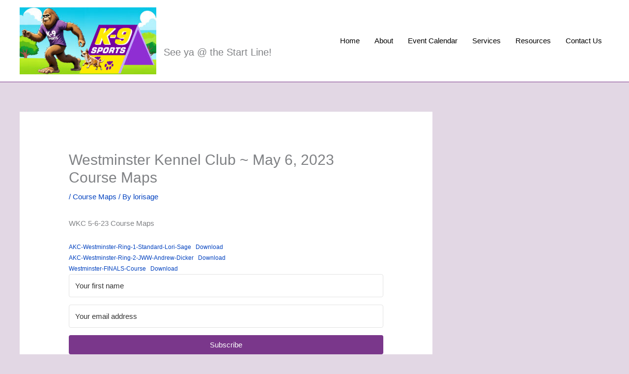

--- FILE ---
content_type: text/css
request_url: https://k-9sports.com/wp-content/themes/k9Sports/style.css?ver=6.8.3
body_size: -319
content:
/*
Theme Name:  k-9 Sports
Theme URL:   https://k-9sports.com
Description: Astra child theme
Author:      James Alborough
Author URL:  https://k-9sports.com
Template:    astra
Version:     1.0.0
*/